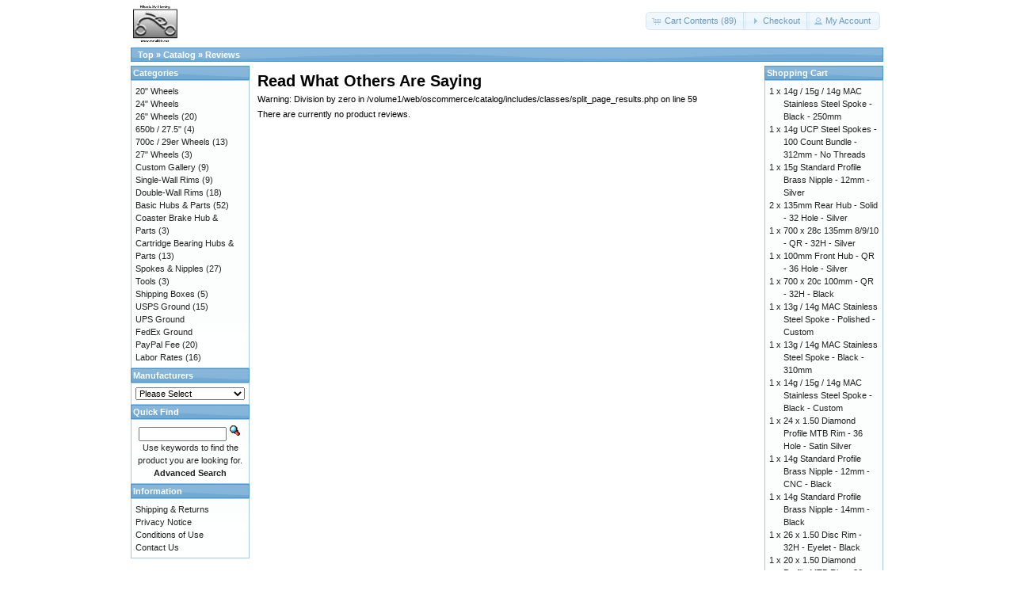

--- FILE ---
content_type: text/html; charset=UTF-8
request_url: http://www.mrrabbit.net/oscommerce/catalog/reviews.php?osCsid=29bgf9m7edu6c5vboc9ko3u8c7
body_size: 4261
content:
<!DOCTYPE html>
<html dir="ltr" lang="en">
<head>
<meta http-equiv="Content-Type" content="text/html; charset=utf-8" />
<title>Wheels By Fleming</title>
<base href="http://www.mrrabbit.net/oscommerce/catalog/" />
<link rel="stylesheet" type="text/css" href="ext/jquery/ui/redmond/jquery-ui-1.10.4.min.css" />
<script type="text/javascript" src="ext/jquery/jquery-1.11.1.min.js"></script>
<script type="text/javascript" src="ext/jquery/ui/jquery-ui-1.10.4.min.js"></script>


<script type="text/javascript" src="ext/photoset-grid/jquery.photoset-grid.min.js"></script>

<link rel="stylesheet" type="text/css" href="ext/colorbox/colorbox.css" />
<script type="text/javascript" src="ext/colorbox/jquery.colorbox-min.js"></script>

<link rel="stylesheet" type="text/css" href="ext/960gs/960_24_col.css" />
<link rel="stylesheet" type="text/css" href="stylesheet.css" />
</head>
<body>

<div id="bodyWrapper" class="container_24">


<div id="header" class="grid_24">
  <div id="storeLogo"><a href="http://www.mrrabbit.net/oscommerce/catalog/index.php?osCsid=29bgf9m7edu6c5vboc9ko3u8c7"><img src="images/store_logo.png" alt="Wheels By Fleming" title="Wheels By Fleming" width="62" height="50" /></a></div>

  <div id="headerShortcuts">
<span class="tdbLink"><a id="tdb1" href="http://www.mrrabbit.net/oscommerce/catalog/shopping_cart.php?osCsid=29bgf9m7edu6c5vboc9ko3u8c7">Cart Contents (89)</a></span><script type="text/javascript">$("#tdb1").button({icons:{primary:"ui-icon-cart"}}).addClass("ui-priority-secondary").parent().removeClass("tdbLink");</script><span class="tdbLink"><a id="tdb2" href="http://www.mrrabbit.net/oscommerce/catalog/checkout_shipping.php?osCsid=29bgf9m7edu6c5vboc9ko3u8c7">Checkout</a></span><script type="text/javascript">$("#tdb2").button({icons:{primary:"ui-icon-triangle-1-e"}}).addClass("ui-priority-secondary").parent().removeClass("tdbLink");</script><span class="tdbLink"><a id="tdb3" href="http://www.mrrabbit.net/oscommerce/catalog/account.php?osCsid=29bgf9m7edu6c5vboc9ko3u8c7">My Account</a></span><script type="text/javascript">$("#tdb3").button({icons:{primary:"ui-icon-person"}}).addClass("ui-priority-secondary").parent().removeClass("tdbLink");</script>  </div>

<script type="text/javascript">
  $("#headerShortcuts").buttonset();
</script>
</div>

<div class="grid_24 ui-widget infoBoxContainer">
  <div class="ui-widget-header infoBoxHeading">&nbsp;&nbsp;<a href="http://www.mrrabbit.net/oscommerce/catalog" class="headerNavigation">Top</a> &raquo; <a href="http://www.mrrabbit.net/oscommerce/catalog/index.php?osCsid=29bgf9m7edu6c5vboc9ko3u8c7" class="headerNavigation">Catalog</a> &raquo; <a href="http://www.mrrabbit.net/oscommerce/catalog/reviews.php?osCsid=29bgf9m7edu6c5vboc9ko3u8c7" class="headerNavigation">Reviews</a></div>
</div>


<div id="bodyContent" class="grid_16 push_4">

<h1>Read What Others Are Saying</h1>

<div class="contentContainer">


Warning: Division by zero in /volume1/web/oscommerce/catalog/includes/classes/split_page_results.php on line 59

  <div class="contentText">
    There are currently no product reviews.  </div>


</div>


</div> <!-- bodyContent //-->


<div id="columnLeft" class="grid_4 pull_16">
  <div class="ui-widget infoBoxContainer">  <div class="ui-widget-header infoBoxHeading">Categories</div>  <div class="ui-widget-content infoBoxContents"><a href="http://www.mrrabbit.net/oscommerce/catalog/index.php?cPath=22&amp;osCsid=29bgf9m7edu6c5vboc9ko3u8c7">20" Wheels</a><br /><a href="http://www.mrrabbit.net/oscommerce/catalog/index.php?cPath=23&amp;osCsid=29bgf9m7edu6c5vboc9ko3u8c7">24" Wheels</a><br /><a href="http://www.mrrabbit.net/oscommerce/catalog/index.php?cPath=24&amp;osCsid=29bgf9m7edu6c5vboc9ko3u8c7">26" Wheels</a>&nbsp;(20)<br /><a href="http://www.mrrabbit.net/oscommerce/catalog/index.php?cPath=40&amp;osCsid=29bgf9m7edu6c5vboc9ko3u8c7">650b / 27.5"</a>&nbsp;(4)<br /><a href="http://www.mrrabbit.net/oscommerce/catalog/index.php?cPath=25&amp;osCsid=29bgf9m7edu6c5vboc9ko3u8c7">700c / 29er Wheels</a>&nbsp;(13)<br /><a href="http://www.mrrabbit.net/oscommerce/catalog/index.php?cPath=26&amp;osCsid=29bgf9m7edu6c5vboc9ko3u8c7">27" Wheels</a>&nbsp;(3)<br /><a href="http://www.mrrabbit.net/oscommerce/catalog/index.php?cPath=27&amp;osCsid=29bgf9m7edu6c5vboc9ko3u8c7">Custom Gallery</a>&nbsp;(9)<br /><a href="http://www.mrrabbit.net/oscommerce/catalog/index.php?cPath=28&amp;osCsid=29bgf9m7edu6c5vboc9ko3u8c7">Single-Wall Rims</a>&nbsp;(9)<br /><a href="http://www.mrrabbit.net/oscommerce/catalog/index.php?cPath=29&amp;osCsid=29bgf9m7edu6c5vboc9ko3u8c7">Double-Wall Rims</a>&nbsp;(18)<br /><a href="http://www.mrrabbit.net/oscommerce/catalog/index.php?cPath=30&amp;osCsid=29bgf9m7edu6c5vboc9ko3u8c7">Basic Hubs & Parts</a>&nbsp;(52)<br /><a href="http://www.mrrabbit.net/oscommerce/catalog/index.php?cPath=41&amp;osCsid=29bgf9m7edu6c5vboc9ko3u8c7">Coaster Brake Hub & Parts</a>&nbsp;(3)<br /><a href="http://www.mrrabbit.net/oscommerce/catalog/index.php?cPath=31&amp;osCsid=29bgf9m7edu6c5vboc9ko3u8c7">Cartridge Bearing Hubs & Parts</a>&nbsp;(13)<br /><a href="http://www.mrrabbit.net/oscommerce/catalog/index.php?cPath=32&amp;osCsid=29bgf9m7edu6c5vboc9ko3u8c7">Spokes & Nipples</a>&nbsp;(27)<br /><a href="http://www.mrrabbit.net/oscommerce/catalog/index.php?cPath=33&amp;osCsid=29bgf9m7edu6c5vboc9ko3u8c7">Tools</a>&nbsp;(3)<br /><a href="http://www.mrrabbit.net/oscommerce/catalog/index.php?cPath=35&amp;osCsid=29bgf9m7edu6c5vboc9ko3u8c7">Shipping Boxes</a>&nbsp;(5)<br /><a href="http://www.mrrabbit.net/oscommerce/catalog/index.php?cPath=36&amp;osCsid=29bgf9m7edu6c5vboc9ko3u8c7">USPS Ground</a>&nbsp;(15)<br /><a href="http://www.mrrabbit.net/oscommerce/catalog/index.php?cPath=37&amp;osCsid=29bgf9m7edu6c5vboc9ko3u8c7">UPS Ground</a><br /><a href="http://www.mrrabbit.net/oscommerce/catalog/index.php?cPath=38&amp;osCsid=29bgf9m7edu6c5vboc9ko3u8c7">FedEx Ground</a><br /><a href="http://www.mrrabbit.net/oscommerce/catalog/index.php?cPath=39&amp;osCsid=29bgf9m7edu6c5vboc9ko3u8c7">PayPal Fee</a>&nbsp;(20)<br /><a href="http://www.mrrabbit.net/oscommerce/catalog/index.php?cPath=34&amp;osCsid=29bgf9m7edu6c5vboc9ko3u8c7">Labor Rates</a>&nbsp;(16)<br /></div></div>
<div class="ui-widget infoBoxContainer">  <div class="ui-widget-header infoBoxHeading">Manufacturers</div>  <div class="ui-widget-content infoBoxContents"><form name="manufacturers" action="http://www.mrrabbit.net/oscommerce/catalog/index.php" method="get"><select name="manufacturers_id" onchange="this.form.submit();" size="1" style="width: 100%"><option value="" selected="selected">Please Select</option><option value="11">Chosen Co., Ltd..</option><option value="13">cnSpoke</option><option value="14">JetSet Rims</option><option value="12">Kinlin Indus. C..</option><option value="15">Kun Teng / Quan..</option><option value="18">PayPal</option><option value="17">United States P..</option><option value="16">Wheels By Flemi..</option></select><input type="hidden" name="osCsid" value="29bgf9m7edu6c5vboc9ko3u8c7" /></form></div></div>
<div class="ui-widget infoBoxContainer">  <div class="ui-widget-header infoBoxHeading">Quick Find</div>  <div class="ui-widget-content infoBoxContents" style="text-align: center;">    <form name="quick_find" action="http://www.mrrabbit.net/oscommerce/catalog/advanced_search_result.php" method="get">    <input type="text" name="keywords" size="10" maxlength="30" style="width: 75%" />&nbsp;<input type="hidden" name="search_in_description" value="1" /><input type="hidden" name="osCsid" value="29bgf9m7edu6c5vboc9ko3u8c7" /><input type="image" src="includes/languages/english/images/buttons/button_quick_find.gif" alt="Quick Find" title=" Quick Find " /><br />Use keywords to find the product you are looking for.<br /><a href="http://www.mrrabbit.net/oscommerce/catalog/advanced_search.php?osCsid=29bgf9m7edu6c5vboc9ko3u8c7"><strong>Advanced Search</strong></a>    </form>  </div></div>
<div class="ui-widget infoBoxContainer">  <div class="ui-widget-header infoBoxHeading">Information</div>  <div class="ui-widget-content infoBoxContents">    <a href="http://www.mrrabbit.net/oscommerce/catalog/shipping.php?osCsid=29bgf9m7edu6c5vboc9ko3u8c7">Shipping &amp; Returns</a><br />    <a href="http://www.mrrabbit.net/oscommerce/catalog/privacy.php?osCsid=29bgf9m7edu6c5vboc9ko3u8c7">Privacy Notice</a><br />    <a href="http://www.mrrabbit.net/oscommerce/catalog/conditions.php?osCsid=29bgf9m7edu6c5vboc9ko3u8c7">Conditions of Use</a><br />    <a href="http://www.mrrabbit.net/oscommerce/catalog/contact_us.php?osCsid=29bgf9m7edu6c5vboc9ko3u8c7">Contact Us</a>  </div></div></div>


<div id="columnRight" class="grid_4">
  <div class="ui-widget infoBoxContainer">  <div class="ui-widget-header infoBoxHeading"><a href="http://www.mrrabbit.net/oscommerce/catalog/shopping_cart.php?osCsid=29bgf9m7edu6c5vboc9ko3u8c7">Shopping Cart</a></div>  <table border="0" width="100%" cellspacing="0" cellpadding="0" class="ui-widget-content infoBoxContents"><tr><td align="right" valign="top">1&nbsp;x&nbsp;</td><td valign="top"><a href="http://www.mrrabbit.net/oscommerce/catalog/product_info.php?products_id=203&amp;osCsid=29bgf9m7edu6c5vboc9ko3u8c7">14g / 15g / 14g MAC Stainless Steel Spoke - Black - 250mm</a></td></tr><tr><td align="right" valign="top">1&nbsp;x&nbsp;</td><td valign="top"><a href="http://www.mrrabbit.net/oscommerce/catalog/product_info.php?products_id=139&amp;osCsid=29bgf9m7edu6c5vboc9ko3u8c7">14g UCP Steel Spokes - 100 Count Bundle - 312mm - No Threads</a></td></tr><tr><td align="right" valign="top">1&nbsp;x&nbsp;</td><td valign="top"><a href="http://www.mrrabbit.net/oscommerce/catalog/product_info.php?products_id=149&amp;osCsid=29bgf9m7edu6c5vboc9ko3u8c7">15g Standard Profile Brass Nipple - 12mm - Silver</a></td></tr><tr><td align="right" valign="top">2&nbsp;x&nbsp;</td><td valign="top"><a href="http://www.mrrabbit.net/oscommerce/catalog/product_info.php?products_id=117&amp;osCsid=29bgf9m7edu6c5vboc9ko3u8c7">135mm Rear Hub - Solid - 32 Hole - Silver</a></td></tr><tr><td align="right" valign="top">1&nbsp;x&nbsp;</td><td valign="top"><a href="http://www.mrrabbit.net/oscommerce/catalog/product_info.php?products_id=226&amp;osCsid=29bgf9m7edu6c5vboc9ko3u8c7">700 x 28c 135mm 8/9/10 - QR - 32H - Silver</a></td></tr><tr><td align="right" valign="top">1&nbsp;x&nbsp;</td><td valign="top"><a href="http://www.mrrabbit.net/oscommerce/catalog/product_info.php?products_id=107&amp;osCsid=29bgf9m7edu6c5vboc9ko3u8c7">100mm Front Hub - QR - 36 Hole - Silver</a></td></tr><tr><td align="right" valign="top">1&nbsp;x&nbsp;</td><td valign="top"><a href="http://www.mrrabbit.net/oscommerce/catalog/product_info.php?products_id=239&amp;osCsid=29bgf9m7edu6c5vboc9ko3u8c7">700 x 20c 100mm - QR - 32H - Black</a></td></tr><tr><td align="right" valign="top">1&nbsp;x&nbsp;</td><td valign="top"><a href="http://www.mrrabbit.net/oscommerce/catalog/product_info.php?products_id=198&amp;osCsid=29bgf9m7edu6c5vboc9ko3u8c7">13g / 14g MAC Stainless Steel Spoke - Polished - Custom</a></td></tr><tr><td align="right" valign="top">1&nbsp;x&nbsp;</td><td valign="top"><a href="http://www.mrrabbit.net/oscommerce/catalog/product_info.php?products_id=195&amp;osCsid=29bgf9m7edu6c5vboc9ko3u8c7">13g / 14g MAC Stainless Steel Spoke - Black - 310mm</a></td></tr><tr><td align="right" valign="top">1&nbsp;x&nbsp;</td><td valign="top"><a href="http://www.mrrabbit.net/oscommerce/catalog/product_info.php?products_id=199&amp;osCsid=29bgf9m7edu6c5vboc9ko3u8c7">14g / 15g / 14g MAC Stainless Steel Spoke - Black - Custom</a></td></tr><tr><td align="right" valign="top">1&nbsp;x&nbsp;</td><td valign="top"><a href="http://www.mrrabbit.net/oscommerce/catalog/product_info.php?products_id=164&amp;osCsid=29bgf9m7edu6c5vboc9ko3u8c7">24 x 1.50 Diamond Profile MTB Rim - 36 Hole - Satin Silver</a></td></tr><tr><td align="right" valign="top">1&nbsp;x&nbsp;</td><td valign="top"><a href="http://www.mrrabbit.net/oscommerce/catalog/product_info.php?products_id=158&amp;osCsid=29bgf9m7edu6c5vboc9ko3u8c7">14g Standard Profile Brass Nipple - 12mm - CNC - Black</a></td></tr><tr><td align="right" valign="top">1&nbsp;x&nbsp;</td><td valign="top"><a href="http://www.mrrabbit.net/oscommerce/catalog/product_info.php?products_id=154&amp;osCsid=29bgf9m7edu6c5vboc9ko3u8c7">14g Standard Profile Brass Nipple - 14mm - Black</a></td></tr><tr><td align="right" valign="top">1&nbsp;x&nbsp;</td><td valign="top"><a href="http://www.mrrabbit.net/oscommerce/catalog/product_info.php?products_id=184&amp;osCsid=29bgf9m7edu6c5vboc9ko3u8c7">26 x 1.50 Disc Rim - 32H - Eyelet - Black</a></td></tr><tr><td align="right" valign="top">1&nbsp;x&nbsp;</td><td valign="top"><a href="http://www.mrrabbit.net/oscommerce/catalog/product_info.php?products_id=166&amp;osCsid=29bgf9m7edu6c5vboc9ko3u8c7">20 x 1.50 Diamond Profile MTB Rim - 36 Hole - Black</a></td></tr><tr><td align="right" valign="top">1&nbsp;x&nbsp;</td><td valign="top"><a href="http://www.mrrabbit.net/oscommerce/catalog/product_info.php?products_id=113&amp;osCsid=29bgf9m7edu6c5vboc9ko3u8c7">130mm 8/9/10 Cassette Rear - QR - 32 Hole - Black</a></td></tr><tr><td align="right" valign="top">1&nbsp;x&nbsp;</td><td valign="top"><a href="http://www.mrrabbit.net/oscommerce/catalog/product_info.php?products_id=172&amp;osCsid=29bgf9m7edu6c5vboc9ko3u8c7">27 x 1 1/4 126mm 6/7 Speed Rear - QR - 36H - Polished</a></td></tr><tr><td align="right" valign="top">1&nbsp;x&nbsp;</td><td valign="top"><a href="http://www.mrrabbit.net/oscommerce/catalog/product_info.php?products_id=211&amp;osCsid=29bgf9m7edu6c5vboc9ko3u8c7">M10 x 135mm Axleset</a></td></tr><tr><td align="right" valign="top">1&nbsp;x&nbsp;</td><td valign="top"><a href="http://www.mrrabbit.net/oscommerce/catalog/product_info.php?products_id=181&amp;osCsid=29bgf9m7edu6c5vboc9ko3u8c7">24 x 1.50 Rim - 36H - CNC - Eyelet - Coal Black</a></td></tr><tr><td align="right" valign="top">1&nbsp;x&nbsp;</td><td valign="top"><a href="http://www.mrrabbit.net/oscommerce/catalog/product_info.php?products_id=79&amp;osCsid=29bgf9m7edu6c5vboc9ko3u8c7">$110.01 - $120.00 PayPal Fee Estimate</a></td></tr><tr><td align="right" valign="top">2&nbsp;x&nbsp;</td><td valign="top"><a href="http://www.mrrabbit.net/oscommerce/catalog/product_info.php?products_id=138&amp;osCsid=29bgf9m7edu6c5vboc9ko3u8c7">8/9/10 Speed Alloy SCB Shimano Compatible Freehub</a></td></tr><tr><td align="right" valign="top">1&nbsp;x&nbsp;</td><td valign="top"><a href="http://www.mrrabbit.net/oscommerce/catalog/product_info.php?products_id=224&amp;osCsid=29bgf9m7edu6c5vboc9ko3u8c7">700 x 28c 135mm 8/9/10 - QR - 32H - Black</a></td></tr><tr><td align="right" valign="top">1&nbsp;x&nbsp;</td><td valign="top"><a href="http://www.mrrabbit.net/oscommerce/catalog/product_info.php?products_id=192&amp;osCsid=29bgf9m7edu6c5vboc9ko3u8c7">26 x 1.50 135mm 7sp - Solid - 36H - Silver</a></td></tr><tr><td align="right" valign="top">2&nbsp;x&nbsp;</td><td valign="top"><a href="http://www.mrrabbit.net/oscommerce/catalog/product_info.php?products_id=119&amp;osCsid=29bgf9m7edu6c5vboc9ko3u8c7">135mm Rear Hub - Solid - 36 Hole - Silver</a></td></tr><tr><td align="right" valign="top">1&nbsp;x&nbsp;</td><td valign="top"><a href="http://www.mrrabbit.net/oscommerce/catalog/product_info.php?products_id=186&amp;osCsid=29bgf9m7edu6c5vboc9ko3u8c7">700 x 28c Rim - 32H - CNC - Eyelet - Silver</a></td></tr><tr><td align="right" valign="top">1&nbsp;x&nbsp;</td><td valign="top"><a href="http://www.mrrabbit.net/oscommerce/catalog/product_info.php?products_id=163&amp;osCsid=29bgf9m7edu6c5vboc9ko3u8c7">26 x 1.50 Diamond Profile MTB Rim - 36 Hole - BSW - Black</a></td></tr><tr><td align="right" valign="top">1&nbsp;x&nbsp;</td><td valign="top"><a href="http://www.mrrabbit.net/oscommerce/catalog/product_info.php?products_id=170&amp;osCsid=29bgf9m7edu6c5vboc9ko3u8c7">20 x 1.75 BMX Rim - 36H - Black</a></td></tr><tr><td align="right" valign="top">1&nbsp;x&nbsp;</td><td valign="top"><a href="http://www.mrrabbit.net/oscommerce/catalog/product_info.php?products_id=171&amp;osCsid=29bgf9m7edu6c5vboc9ko3u8c7">20 x 1.75 BMX Rim - 36H - Silver</a></td></tr><tr><td align="right" valign="top">2&nbsp;x&nbsp;</td><td valign="top"><a href="http://www.mrrabbit.net/oscommerce/catalog/product_info.php?products_id=145&amp;osCsid=29bgf9m7edu6c5vboc9ko3u8c7">Single Speed High Flange Hubset w/ NiCroMo Axles - 36H - Black</a></td></tr><tr><td align="right" valign="top">1&nbsp;x&nbsp;</td><td valign="top"><a href="http://www.mrrabbit.net/oscommerce/catalog/product_info.php?products_id=243&amp;osCsid=29bgf9m7edu6c5vboc9ko3u8c7">26 x 1.50 135mm 7sp Disc - QR - 36H - Black - Silver</a></td></tr><tr><td align="right" valign="top">1&nbsp;x&nbsp;</td><td valign="top"><a href="http://www.mrrabbit.net/oscommerce/catalog/product_info.php?products_id=116&amp;osCsid=29bgf9m7edu6c5vboc9ko3u8c7">135mm Rear Hub - Solid - 32 Hole - Black</a></td></tr><tr><td align="right" valign="top">1&nbsp;x&nbsp;</td><td valign="top"><a href="http://www.mrrabbit.net/oscommerce/catalog/product_info.php?products_id=221&amp;osCsid=29bgf9m7edu6c5vboc9ko3u8c7">700 x 28c 100mm - QR - 32H - Black - Silver</a></td></tr><tr><td align="right" valign="top">1&nbsp;x&nbsp;</td><td valign="top"><a href="http://www.mrrabbit.net/oscommerce/catalog/product_info.php?products_id=144&amp;osCsid=29bgf9m7edu6c5vboc9ko3u8c7">Single Speed High Flange Hubset w/ NiCroMo Axles - 32H - Gold</a></td></tr><tr><td align="right" valign="top">1&nbsp;x&nbsp;</td><td valign="top"><a href="http://www.mrrabbit.net/oscommerce/catalog/product_info.php?products_id=104&amp;osCsid=29bgf9m7edu6c5vboc9ko3u8c7">100mm Front Hub - QR - 32 Hole - Silver</a></td></tr><tr><td align="right" valign="top">1&nbsp;x&nbsp;</td><td valign="top"><a href="http://www.mrrabbit.net/oscommerce/catalog/product_info.php?products_id=130&amp;osCsid=29bgf9m7edu6c5vboc9ko3u8c7">14g MAC Stainless Steel Spoke - Black - Custom</a></td></tr><tr><td align="right" valign="top"><span class="newItemInCart">2&nbsp;x&nbsp;</span></td><td valign="top"><a href="http://www.mrrabbit.net/oscommerce/catalog/product_info.php?products_id=142&amp;osCsid=29bgf9m7edu6c5vboc9ko3u8c7"><span class="newItemInCart">Custom Black & Black 27 x 1 1/4 Single-Speed Wheelset</span></a></td></tr><tr><td align="right" valign="top">2&nbsp;x&nbsp;</td><td valign="top"><a href="http://www.mrrabbit.net/oscommerce/catalog/product_info.php?products_id=178&amp;osCsid=29bgf9m7edu6c5vboc9ko3u8c7">700 x 28c Rim - 36H - CNC - Eyelet - Coal Black</a></td></tr><tr><td align="right" valign="top">1&nbsp;x&nbsp;</td><td valign="top"><a href="http://www.mrrabbit.net/oscommerce/catalog/product_info.php?products_id=194&amp;osCsid=29bgf9m7edu6c5vboc9ko3u8c7">26 x 1.50 135mm 7sp - QR - 36H - Silver</a></td></tr><tr><td align="right" valign="top">1&nbsp;x&nbsp;</td><td valign="top"><a href="http://www.mrrabbit.net/oscommerce/catalog/product_info.php?products_id=241&amp;osCsid=29bgf9m7edu6c5vboc9ko3u8c7">26 x 1.50 135mm 7sp Cassette - QR - 36H - Black</a></td></tr><tr><td align="right" valign="top">1&nbsp;x&nbsp;</td><td valign="top"><a href="http://www.mrrabbit.net/oscommerce/catalog/product_info.php?products_id=38&amp;osCsid=29bgf9m7edu6c5vboc9ko3u8c7">Easton / Velomax Twin Circuit Rear - Build Only</a></td></tr><tr><td align="right" valign="top">1&nbsp;x&nbsp;</td><td valign="top"><a href="http://www.mrrabbit.net/oscommerce/catalog/product_info.php?products_id=206&amp;osCsid=29bgf9m7edu6c5vboc9ko3u8c7">14g / 15g / 14g MAC Stainless Steel Spoke - Black - 310mm</a></td></tr><tr><td align="right" valign="top">1&nbsp;x&nbsp;</td><td valign="top"><a href="http://www.mrrabbit.net/oscommerce/catalog/product_info.php?products_id=122&amp;osCsid=29bgf9m7edu6c5vboc9ko3u8c7">100mm Front Hub - Solid - 36 Hole - Black</a></td></tr><tr><td align="right" valign="top">1&nbsp;x&nbsp;</td><td valign="top"><a href="http://www.mrrabbit.net/oscommerce/catalog/product_info.php?products_id=258&amp;osCsid=29bgf9m7edu6c5vboc9ko3u8c7">26 x 1.50 100mm - QR - 32H - CNC - Eyelet - Black</a></td></tr><tr><td align="right" valign="top">1&nbsp;x&nbsp;</td><td valign="top"><a href="http://www.mrrabbit.net/oscommerce/catalog/product_info.php?products_id=152&amp;osCsid=29bgf9m7edu6c5vboc9ko3u8c7">14g Standard Profile Brass Nipple - 12mm - Silver</a></td></tr><tr><td align="right" valign="top">1&nbsp;x&nbsp;</td><td valign="top"><a href="http://www.mrrabbit.net/oscommerce/catalog/product_info.php?products_id=180&amp;osCsid=29bgf9m7edu6c5vboc9ko3u8c7">26 x 1.50 Rim - 36H - CNC - Eyelet - Satin Silver</a></td></tr><tr><td align="right" valign="top">1&nbsp;x&nbsp;</td><td valign="top"><a href="http://www.mrrabbit.net/oscommerce/catalog/product_info.php?products_id=230&amp;osCsid=29bgf9m7edu6c5vboc9ko3u8c7">27.5 (650B X 18) 100mm Disc - QR - 32H - Black</a></td></tr><tr><td align="right" valign="top">1&nbsp;x&nbsp;</td><td valign="top"><a href="http://www.mrrabbit.net/oscommerce/catalog/product_info.php?products_id=238&amp;osCsid=29bgf9m7edu6c5vboc9ko3u8c7">700 x 20c 126mm 7sp - QR - 32H - Black</a></td></tr><tr><td align="right" valign="top">1&nbsp;x&nbsp;</td><td valign="top"><a href="http://www.mrrabbit.net/oscommerce/catalog/product_info.php?products_id=196&amp;osCsid=29bgf9m7edu6c5vboc9ko3u8c7">13g / 14g MAC Stainless Steel Spoke - Polished - 310mm</a></td></tr><tr><td align="right" valign="top">1&nbsp;x&nbsp;</td><td valign="top"><a href="http://www.mrrabbit.net/oscommerce/catalog/product_info.php?products_id=248&amp;osCsid=29bgf9m7edu6c5vboc9ko3u8c7">27.5 (650B x 18) Basic MTB DISC Convertable Wheel Set - Black</a></td></tr><tr><td align="right" valign="top">1&nbsp;x&nbsp;</td><td valign="top"><a href="http://www.mrrabbit.net/oscommerce/catalog/product_info.php?products_id=244&amp;osCsid=29bgf9m7edu6c5vboc9ko3u8c7">26 x 1.50 100mm - QR - 36H - GSW - Black</a></td></tr><tr><td align="right" valign="top">1&nbsp;x&nbsp;</td><td valign="top"><a href="http://www.mrrabbit.net/oscommerce/catalog/product_info.php?products_id=173&amp;osCsid=29bgf9m7edu6c5vboc9ko3u8c7">27 x 1 1/4 122mm 5 Speed Rear - QR - 36H - Polished</a></td></tr><tr><td align="right" valign="top">1&nbsp;x&nbsp;</td><td valign="top"><a href="http://www.mrrabbit.net/oscommerce/catalog/product_info.php?products_id=253&amp;osCsid=29bgf9m7edu6c5vboc9ko3u8c7">26 x 1.50 100mm - QR - 32H - CNC - Eyelet - Silver</a></td></tr><tr><td align="right" valign="top">1&nbsp;x&nbsp;</td><td valign="top"><a href="http://www.mrrabbit.net/oscommerce/catalog/product_info.php?products_id=218&amp;osCsid=29bgf9m7edu6c5vboc9ko3u8c7">135mm Rear Alloy Lever and Nut Quick Release</a></td></tr><tr><td align="right" valign="top">1&nbsp;x&nbsp;</td><td valign="top"><a href="http://www.mrrabbit.net/oscommerce/catalog/product_info.php?products_id=222&amp;osCsid=29bgf9m7edu6c5vboc9ko3u8c7">700 x 28c 100mm - QR - 32H - Black</a></td></tr><tr><td align="right" valign="top">1&nbsp;x&nbsp;</td><td valign="top"><a href="http://www.mrrabbit.net/oscommerce/catalog/product_info.php?products_id=115&amp;osCsid=29bgf9m7edu6c5vboc9ko3u8c7">130mm 8/9/10 Cassette Rear - QR - 36 Hole - Black</a></td></tr><tr><td align="right" valign="top">1&nbsp;x&nbsp;</td><td valign="top"><a href="http://www.mrrabbit.net/oscommerce/catalog/product_info.php?products_id=76&amp;osCsid=29bgf9m7edu6c5vboc9ko3u8c7">$80.01 - $90.00 PayPal Fee Estimate</a></td></tr><tr><td align="right" valign="top">1&nbsp;x&nbsp;</td><td valign="top"><a href="http://www.mrrabbit.net/oscommerce/catalog/product_info.php?products_id=254&amp;osCsid=29bgf9m7edu6c5vboc9ko3u8c7">26 x 1.50 135mm 8/9/10 - QR - 32H - CNC - Eyelet - Silver</a></td></tr><tr><td align="right" valign="top">1&nbsp;x&nbsp;</td><td valign="top"><a href="http://www.mrrabbit.net/oscommerce/catalog/product_info.php?products_id=108&amp;osCsid=29bgf9m7edu6c5vboc9ko3u8c7">135mm 8/9/10 Cassette Rear - QR - 32 Hole - Silver</a></td></tr><tr><td align="right" valign="top">1&nbsp;x&nbsp;</td><td valign="top"><a href="http://www.mrrabbit.net/oscommerce/catalog/product_info.php?products_id=197&amp;osCsid=29bgf9m7edu6c5vboc9ko3u8c7">13g / 14g MAC Stainless Steel Spoke - Black - Custom</a></td></tr><tr><td align="right" valign="top">1&nbsp;x&nbsp;</td><td valign="top"><a href="http://www.mrrabbit.net/oscommerce/catalog/product_info.php?products_id=209&amp;osCsid=29bgf9m7edu6c5vboc9ko3u8c7">M10 x 12mm x 13.6mm Cone</a></td></tr><tr><td align="right" valign="top">1&nbsp;x&nbsp;</td><td valign="top"><a href="http://www.mrrabbit.net/oscommerce/catalog/product_info.php?products_id=237&amp;osCsid=29bgf9m7edu6c5vboc9ko3u8c7">11 Speed Alloy SCB Shimano Compatible Freehub</a></td></tr><tr><td align="right" valign="top">2&nbsp;x&nbsp;</td><td valign="top"><a href="http://www.mrrabbit.net/oscommerce/catalog/product_info.php?products_id=71&amp;osCsid=29bgf9m7edu6c5vboc9ko3u8c7">$30.01 - $40.00 PayPal Fee Estimate</a></td></tr><tr><td align="right" valign="top">2&nbsp;x&nbsp;</td><td valign="top"><a href="http://www.mrrabbit.net/oscommerce/catalog/product_info.php?products_id=136&amp;osCsid=29bgf9m7edu6c5vboc9ko3u8c7">Basic SCB 8/9/10sp Hubset w/ Spares - 32H - Black</a></td></tr><tr><td align="right" valign="top">1&nbsp;x&nbsp;</td><td valign="top"><a href="http://www.mrrabbit.net/oscommerce/catalog/product_info.php?products_id=165&amp;osCsid=29bgf9m7edu6c5vboc9ko3u8c7">24 x 1.50 Diamond Profile MTB Rim - 36 Hole - Black</a></td></tr><tr><td align="right" valign="top">1&nbsp;x&nbsp;</td><td valign="top"><a href="http://www.mrrabbit.net/oscommerce/catalog/product_info.php?products_id=159&amp;osCsid=29bgf9m7edu6c5vboc9ko3u8c7">27 x 1 1/4 Classic Profile Rim - 36 Hole - Polished Silver</a></td></tr><tr><td align="right" valign="top">1&nbsp;x&nbsp;</td><td valign="top"><a href="http://www.mrrabbit.net/oscommerce/catalog/product_info.php?products_id=236&amp;osCsid=29bgf9m7edu6c5vboc9ko3u8c7">Basic Convertible MTB Disc Hubset - 32H - Black</a></td></tr><tr><td align="right" valign="top">1&nbsp;x&nbsp;</td><td valign="top"><a href="http://www.mrrabbit.net/oscommerce/catalog/product_info.php?products_id=151&amp;osCsid=29bgf9m7edu6c5vboc9ko3u8c7">14g Standard Profile Brass Nipple - 12mm - Black</a></td></tr><tr><td align="right" valign="top">1&nbsp;x&nbsp;</td><td valign="top"><a href="http://www.mrrabbit.net/oscommerce/catalog/product_info.php?products_id=240&amp;osCsid=29bgf9m7edu6c5vboc9ko3u8c7">26 x 1.50 135mm 7sp - QR - 36H - GSW - Black</a></td></tr><tr><td align="right" valign="top">1&nbsp;x&nbsp;</td><td valign="top"><a href="http://www.mrrabbit.net/oscommerce/catalog/product_info.php?products_id=148&amp;osCsid=29bgf9m7edu6c5vboc9ko3u8c7">cnSpoke 4 Piece T-Handle Nipple Driver Set</a></td></tr><tr><td align="right" valign="top">1&nbsp;x&nbsp;</td><td valign="top"><a href="http://www.mrrabbit.net/oscommerce/catalog/product_info.php?products_id=217&amp;osCsid=29bgf9m7edu6c5vboc9ko3u8c7">M10 or 3/8 x 16.0mm Spacer</a></td></tr><tr><td align="right" valign="top">1&nbsp;x&nbsp;</td><td valign="top"><a href="http://www.mrrabbit.net/oscommerce/catalog/product_info.php?products_id=153&amp;osCsid=29bgf9m7edu6c5vboc9ko3u8c7">14g Standard Profile Brass Nipple - 14mm - Silver</a></td></tr><tr><td align="right" valign="top">2&nbsp;x&nbsp;</td><td valign="top"><a href="http://www.mrrabbit.net/oscommerce/catalog/product_info.php?products_id=124&amp;osCsid=29bgf9m7edu6c5vboc9ko3u8c7">7-Speed Shimano Compatible Freehub</a></td></tr><tr><td align="right" valign="top">1&nbsp;x&nbsp;</td><td valign="top"><a href="http://www.mrrabbit.net/oscommerce/catalog/product_info.php?products_id=175&amp;osCsid=29bgf9m7edu6c5vboc9ko3u8c7">20 x 1.50 Rim - 36H - CNC - Eyelet - Coal Black</a></td></tr><tr><td align="right" valign="top">1&nbsp;x&nbsp;</td><td valign="top"><a href="http://www.mrrabbit.net/oscommerce/catalog/product_info.php?products_id=191&amp;osCsid=29bgf9m7edu6c5vboc9ko3u8c7">26 x 1.50 135mm 8/9/10 - QR - 36H - CNC - Eyelet - Satin Silver</a></td></tr><tr><td align="right" valign="top">1&nbsp;x&nbsp;</td><td valign="top"><a href="http://www.mrrabbit.net/oscommerce/catalog/product_info.php?products_id=255&amp;osCsid=29bgf9m7edu6c5vboc9ko3u8c7">26 x 1.50 100mm - QR - 36H - Black</a></td></tr><tr><td align="right" valign="top">1&nbsp;x&nbsp;</td><td valign="top"><a href="http://www.mrrabbit.net/oscommerce/catalog/product_info.php?products_id=228&amp;osCsid=29bgf9m7edu6c5vboc9ko3u8c7">700 x 28c 100mm Disc - QR - 32H - Black</a></td></tr><tr><td align="right" valign="top">1&nbsp;x&nbsp;</td><td valign="top"><a href="http://www.mrrabbit.net/oscommerce/catalog/product_info.php?products_id=216&amp;osCsid=29bgf9m7edu6c5vboc9ko3u8c7">M10 or 3/8 x 14.0mm Spacer</a></td></tr><tr><td align="right" valign="top">1&nbsp;x&nbsp;</td><td valign="top"><a href="http://www.mrrabbit.net/oscommerce/catalog/product_info.php?products_id=174&amp;osCsid=29bgf9m7edu6c5vboc9ko3u8c7">27 x 1 1/4 100mm Front - QR - 36H - Polished</a></td></tr><tr><td align="right" valign="top">1&nbsp;x&nbsp;</td><td valign="top"><a href="http://www.mrrabbit.net/oscommerce/catalog/product_info.php?products_id=129&amp;osCsid=29bgf9m7edu6c5vboc9ko3u8c7">14g MAC Stainless Steel Spoke - Polished - 310mm</a></td></tr><tr><td align="right" valign="top">1&nbsp;x&nbsp;</td><td valign="top"><a href="http://www.mrrabbit.net/oscommerce/catalog/product_info.php?products_id=207&amp;osCsid=29bgf9m7edu6c5vboc9ko3u8c7">700 x 28c 100mm - QR - 32H - Silver</a></td></tr><tr><td colspan="2" style="padding-top: 5px; padding-bottom: 2px;"><img src="images/pixel_black.gif" alt="" width="100%" height="1" /></td></tr><tr><td colspan="2" align="right">$2,565.98</td></tr></table></div>
<div class="ui-widget infoBoxContainer">  <div class="ui-widget-header infoBoxHeading"><a href="http://www.mrrabbit.net/oscommerce/catalog/reviews.php?osCsid=29bgf9m7edu6c5vboc9ko3u8c7">Reviews</a></div>  <div class="ui-widget-content infoBoxContents">There are currently no product reviews</div></div></div>



<div class="grid_24 footer">
  <p align="center">Copyright &copy; 2026 <a href="http://www.mrrabbit.net/oscommerce/catalog/index.php?osCsid=29bgf9m7edu6c5vboc9ko3u8c7">Wheels By Fleming</a><br />Powered by <a href="http://www.oscommerce.com" target="_blank">osCommerce</a></p>
</div>


<div class="grid_24" style="text-align: center; padding-bottom: 20px;">
  <a href="http://www.mrrabbit.net/oscommerce/catalog/redirect.php?action=banner&amp;goto=1&amp;osCsid=29bgf9m7edu6c5vboc9ko3u8c7" target="_blank"><img src="images/banners/oscommerce.gif" alt="osCommerce" title="osCommerce" width="468" height="60" /></a></div>


<script type="text/javascript">
$('.productListTable tr:nth-child(even)').addClass('alt');
</script>

</div> <!-- bodyWrapper //-->


</body>
</html>
